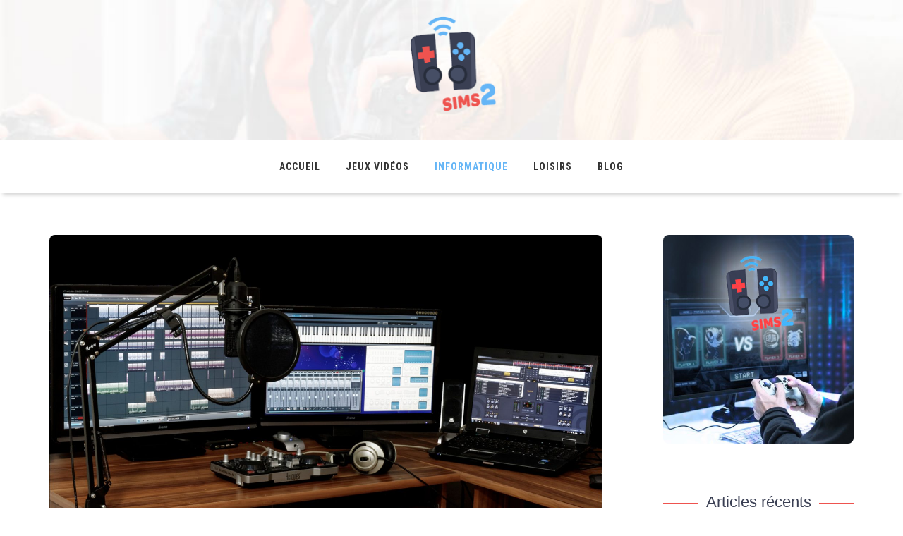

--- FILE ---
content_type: text/html; charset=UTF-8
request_url: https://www.sims2passion.fr/informatique/gestion-dentreprise-comment-choisir-son-logiciel/
body_size: 9464
content:
<!doctype html>
<html lang="fr-FR">
<head>
	<meta charset="UTF-8">
	<meta name="viewport" content="width=device-width, initial-scale=1">
	<link rel="profile" href="http://gmpg.org/xfn/11">

	<title>Gestion d’entreprise : comment choisir son logiciel ? &#8211; sims2passion.fr</title>
<meta name='robots' content='max-image-preview:large' />
<link rel='dns-prefetch' href='//fonts.googleapis.com' />
<link rel="alternate" type="application/rss+xml" title="sims2passion.fr &raquo; Flux" href="https://www.sims2passion.fr/feed/" />
<link rel="alternate" type="application/rss+xml" title="sims2passion.fr &raquo; Flux des commentaires" href="https://www.sims2passion.fr/comments/feed/" />
<link rel="alternate" title="oEmbed (JSON)" type="application/json+oembed" href="https://www.sims2passion.fr/wp-json/oembed/1.0/embed?url=https%3A%2F%2Fwww.sims2passion.fr%2Finformatique%2Fgestion-dentreprise-comment-choisir-son-logiciel%2F" />
<link rel="alternate" title="oEmbed (XML)" type="text/xml+oembed" href="https://www.sims2passion.fr/wp-json/oembed/1.0/embed?url=https%3A%2F%2Fwww.sims2passion.fr%2Finformatique%2Fgestion-dentreprise-comment-choisir-son-logiciel%2F&#038;format=xml" />
<style id='wp-img-auto-sizes-contain-inline-css' type='text/css'>
img:is([sizes=auto i],[sizes^="auto," i]){contain-intrinsic-size:3000px 1500px}
/*# sourceURL=wp-img-auto-sizes-contain-inline-css */
</style>
<style id='wp-emoji-styles-inline-css' type='text/css'>

	img.wp-smiley, img.emoji {
		display: inline !important;
		border: none !important;
		box-shadow: none !important;
		height: 1em !important;
		width: 1em !important;
		margin: 0 0.07em !important;
		vertical-align: -0.1em !important;
		background: none !important;
		padding: 0 !important;
	}
/*# sourceURL=wp-emoji-styles-inline-css */
</style>
<style id='wp-block-library-inline-css' type='text/css'>
:root{--wp-block-synced-color:#7a00df;--wp-block-synced-color--rgb:122,0,223;--wp-bound-block-color:var(--wp-block-synced-color);--wp-editor-canvas-background:#ddd;--wp-admin-theme-color:#007cba;--wp-admin-theme-color--rgb:0,124,186;--wp-admin-theme-color-darker-10:#006ba1;--wp-admin-theme-color-darker-10--rgb:0,107,160.5;--wp-admin-theme-color-darker-20:#005a87;--wp-admin-theme-color-darker-20--rgb:0,90,135;--wp-admin-border-width-focus:2px}@media (min-resolution:192dpi){:root{--wp-admin-border-width-focus:1.5px}}.wp-element-button{cursor:pointer}:root .has-very-light-gray-background-color{background-color:#eee}:root .has-very-dark-gray-background-color{background-color:#313131}:root .has-very-light-gray-color{color:#eee}:root .has-very-dark-gray-color{color:#313131}:root .has-vivid-green-cyan-to-vivid-cyan-blue-gradient-background{background:linear-gradient(135deg,#00d084,#0693e3)}:root .has-purple-crush-gradient-background{background:linear-gradient(135deg,#34e2e4,#4721fb 50%,#ab1dfe)}:root .has-hazy-dawn-gradient-background{background:linear-gradient(135deg,#faaca8,#dad0ec)}:root .has-subdued-olive-gradient-background{background:linear-gradient(135deg,#fafae1,#67a671)}:root .has-atomic-cream-gradient-background{background:linear-gradient(135deg,#fdd79a,#004a59)}:root .has-nightshade-gradient-background{background:linear-gradient(135deg,#330968,#31cdcf)}:root .has-midnight-gradient-background{background:linear-gradient(135deg,#020381,#2874fc)}:root{--wp--preset--font-size--normal:16px;--wp--preset--font-size--huge:42px}.has-regular-font-size{font-size:1em}.has-larger-font-size{font-size:2.625em}.has-normal-font-size{font-size:var(--wp--preset--font-size--normal)}.has-huge-font-size{font-size:var(--wp--preset--font-size--huge)}.has-text-align-center{text-align:center}.has-text-align-left{text-align:left}.has-text-align-right{text-align:right}.has-fit-text{white-space:nowrap!important}#end-resizable-editor-section{display:none}.aligncenter{clear:both}.items-justified-left{justify-content:flex-start}.items-justified-center{justify-content:center}.items-justified-right{justify-content:flex-end}.items-justified-space-between{justify-content:space-between}.screen-reader-text{border:0;clip-path:inset(50%);height:1px;margin:-1px;overflow:hidden;padding:0;position:absolute;width:1px;word-wrap:normal!important}.screen-reader-text:focus{background-color:#ddd;clip-path:none;color:#444;display:block;font-size:1em;height:auto;left:5px;line-height:normal;padding:15px 23px 14px;text-decoration:none;top:5px;width:auto;z-index:100000}html :where(.has-border-color){border-style:solid}html :where([style*=border-top-color]){border-top-style:solid}html :where([style*=border-right-color]){border-right-style:solid}html :where([style*=border-bottom-color]){border-bottom-style:solid}html :where([style*=border-left-color]){border-left-style:solid}html :where([style*=border-width]){border-style:solid}html :where([style*=border-top-width]){border-top-style:solid}html :where([style*=border-right-width]){border-right-style:solid}html :where([style*=border-bottom-width]){border-bottom-style:solid}html :where([style*=border-left-width]){border-left-style:solid}html :where(img[class*=wp-image-]){height:auto;max-width:100%}:where(figure){margin:0 0 1em}html :where(.is-position-sticky){--wp-admin--admin-bar--position-offset:var(--wp-admin--admin-bar--height,0px)}@media screen and (max-width:600px){html :where(.is-position-sticky){--wp-admin--admin-bar--position-offset:0px}}

/*# sourceURL=wp-block-library-inline-css */
</style><style id='global-styles-inline-css' type='text/css'>
:root{--wp--preset--aspect-ratio--square: 1;--wp--preset--aspect-ratio--4-3: 4/3;--wp--preset--aspect-ratio--3-4: 3/4;--wp--preset--aspect-ratio--3-2: 3/2;--wp--preset--aspect-ratio--2-3: 2/3;--wp--preset--aspect-ratio--16-9: 16/9;--wp--preset--aspect-ratio--9-16: 9/16;--wp--preset--color--black: #000000;--wp--preset--color--cyan-bluish-gray: #abb8c3;--wp--preset--color--white: #ffffff;--wp--preset--color--pale-pink: #f78da7;--wp--preset--color--vivid-red: #cf2e2e;--wp--preset--color--luminous-vivid-orange: #ff6900;--wp--preset--color--luminous-vivid-amber: #fcb900;--wp--preset--color--light-green-cyan: #7bdcb5;--wp--preset--color--vivid-green-cyan: #00d084;--wp--preset--color--pale-cyan-blue: #8ed1fc;--wp--preset--color--vivid-cyan-blue: #0693e3;--wp--preset--color--vivid-purple: #9b51e0;--wp--preset--gradient--vivid-cyan-blue-to-vivid-purple: linear-gradient(135deg,rgb(6,147,227) 0%,rgb(155,81,224) 100%);--wp--preset--gradient--light-green-cyan-to-vivid-green-cyan: linear-gradient(135deg,rgb(122,220,180) 0%,rgb(0,208,130) 100%);--wp--preset--gradient--luminous-vivid-amber-to-luminous-vivid-orange: linear-gradient(135deg,rgb(252,185,0) 0%,rgb(255,105,0) 100%);--wp--preset--gradient--luminous-vivid-orange-to-vivid-red: linear-gradient(135deg,rgb(255,105,0) 0%,rgb(207,46,46) 100%);--wp--preset--gradient--very-light-gray-to-cyan-bluish-gray: linear-gradient(135deg,rgb(238,238,238) 0%,rgb(169,184,195) 100%);--wp--preset--gradient--cool-to-warm-spectrum: linear-gradient(135deg,rgb(74,234,220) 0%,rgb(151,120,209) 20%,rgb(207,42,186) 40%,rgb(238,44,130) 60%,rgb(251,105,98) 80%,rgb(254,248,76) 100%);--wp--preset--gradient--blush-light-purple: linear-gradient(135deg,rgb(255,206,236) 0%,rgb(152,150,240) 100%);--wp--preset--gradient--blush-bordeaux: linear-gradient(135deg,rgb(254,205,165) 0%,rgb(254,45,45) 50%,rgb(107,0,62) 100%);--wp--preset--gradient--luminous-dusk: linear-gradient(135deg,rgb(255,203,112) 0%,rgb(199,81,192) 50%,rgb(65,88,208) 100%);--wp--preset--gradient--pale-ocean: linear-gradient(135deg,rgb(255,245,203) 0%,rgb(182,227,212) 50%,rgb(51,167,181) 100%);--wp--preset--gradient--electric-grass: linear-gradient(135deg,rgb(202,248,128) 0%,rgb(113,206,126) 100%);--wp--preset--gradient--midnight: linear-gradient(135deg,rgb(2,3,129) 0%,rgb(40,116,252) 100%);--wp--preset--font-size--small: 13px;--wp--preset--font-size--medium: 20px;--wp--preset--font-size--large: 36px;--wp--preset--font-size--x-large: 42px;--wp--preset--spacing--20: 0.44rem;--wp--preset--spacing--30: 0.67rem;--wp--preset--spacing--40: 1rem;--wp--preset--spacing--50: 1.5rem;--wp--preset--spacing--60: 2.25rem;--wp--preset--spacing--70: 3.38rem;--wp--preset--spacing--80: 5.06rem;--wp--preset--shadow--natural: 6px 6px 9px rgba(0, 0, 0, 0.2);--wp--preset--shadow--deep: 12px 12px 50px rgba(0, 0, 0, 0.4);--wp--preset--shadow--sharp: 6px 6px 0px rgba(0, 0, 0, 0.2);--wp--preset--shadow--outlined: 6px 6px 0px -3px rgb(255, 255, 255), 6px 6px rgb(0, 0, 0);--wp--preset--shadow--crisp: 6px 6px 0px rgb(0, 0, 0);}:where(.is-layout-flex){gap: 0.5em;}:where(.is-layout-grid){gap: 0.5em;}body .is-layout-flex{display: flex;}.is-layout-flex{flex-wrap: wrap;align-items: center;}.is-layout-flex > :is(*, div){margin: 0;}body .is-layout-grid{display: grid;}.is-layout-grid > :is(*, div){margin: 0;}:where(.wp-block-columns.is-layout-flex){gap: 2em;}:where(.wp-block-columns.is-layout-grid){gap: 2em;}:where(.wp-block-post-template.is-layout-flex){gap: 1.25em;}:where(.wp-block-post-template.is-layout-grid){gap: 1.25em;}.has-black-color{color: var(--wp--preset--color--black) !important;}.has-cyan-bluish-gray-color{color: var(--wp--preset--color--cyan-bluish-gray) !important;}.has-white-color{color: var(--wp--preset--color--white) !important;}.has-pale-pink-color{color: var(--wp--preset--color--pale-pink) !important;}.has-vivid-red-color{color: var(--wp--preset--color--vivid-red) !important;}.has-luminous-vivid-orange-color{color: var(--wp--preset--color--luminous-vivid-orange) !important;}.has-luminous-vivid-amber-color{color: var(--wp--preset--color--luminous-vivid-amber) !important;}.has-light-green-cyan-color{color: var(--wp--preset--color--light-green-cyan) !important;}.has-vivid-green-cyan-color{color: var(--wp--preset--color--vivid-green-cyan) !important;}.has-pale-cyan-blue-color{color: var(--wp--preset--color--pale-cyan-blue) !important;}.has-vivid-cyan-blue-color{color: var(--wp--preset--color--vivid-cyan-blue) !important;}.has-vivid-purple-color{color: var(--wp--preset--color--vivid-purple) !important;}.has-black-background-color{background-color: var(--wp--preset--color--black) !important;}.has-cyan-bluish-gray-background-color{background-color: var(--wp--preset--color--cyan-bluish-gray) !important;}.has-white-background-color{background-color: var(--wp--preset--color--white) !important;}.has-pale-pink-background-color{background-color: var(--wp--preset--color--pale-pink) !important;}.has-vivid-red-background-color{background-color: var(--wp--preset--color--vivid-red) !important;}.has-luminous-vivid-orange-background-color{background-color: var(--wp--preset--color--luminous-vivid-orange) !important;}.has-luminous-vivid-amber-background-color{background-color: var(--wp--preset--color--luminous-vivid-amber) !important;}.has-light-green-cyan-background-color{background-color: var(--wp--preset--color--light-green-cyan) !important;}.has-vivid-green-cyan-background-color{background-color: var(--wp--preset--color--vivid-green-cyan) !important;}.has-pale-cyan-blue-background-color{background-color: var(--wp--preset--color--pale-cyan-blue) !important;}.has-vivid-cyan-blue-background-color{background-color: var(--wp--preset--color--vivid-cyan-blue) !important;}.has-vivid-purple-background-color{background-color: var(--wp--preset--color--vivid-purple) !important;}.has-black-border-color{border-color: var(--wp--preset--color--black) !important;}.has-cyan-bluish-gray-border-color{border-color: var(--wp--preset--color--cyan-bluish-gray) !important;}.has-white-border-color{border-color: var(--wp--preset--color--white) !important;}.has-pale-pink-border-color{border-color: var(--wp--preset--color--pale-pink) !important;}.has-vivid-red-border-color{border-color: var(--wp--preset--color--vivid-red) !important;}.has-luminous-vivid-orange-border-color{border-color: var(--wp--preset--color--luminous-vivid-orange) !important;}.has-luminous-vivid-amber-border-color{border-color: var(--wp--preset--color--luminous-vivid-amber) !important;}.has-light-green-cyan-border-color{border-color: var(--wp--preset--color--light-green-cyan) !important;}.has-vivid-green-cyan-border-color{border-color: var(--wp--preset--color--vivid-green-cyan) !important;}.has-pale-cyan-blue-border-color{border-color: var(--wp--preset--color--pale-cyan-blue) !important;}.has-vivid-cyan-blue-border-color{border-color: var(--wp--preset--color--vivid-cyan-blue) !important;}.has-vivid-purple-border-color{border-color: var(--wp--preset--color--vivid-purple) !important;}.has-vivid-cyan-blue-to-vivid-purple-gradient-background{background: var(--wp--preset--gradient--vivid-cyan-blue-to-vivid-purple) !important;}.has-light-green-cyan-to-vivid-green-cyan-gradient-background{background: var(--wp--preset--gradient--light-green-cyan-to-vivid-green-cyan) !important;}.has-luminous-vivid-amber-to-luminous-vivid-orange-gradient-background{background: var(--wp--preset--gradient--luminous-vivid-amber-to-luminous-vivid-orange) !important;}.has-luminous-vivid-orange-to-vivid-red-gradient-background{background: var(--wp--preset--gradient--luminous-vivid-orange-to-vivid-red) !important;}.has-very-light-gray-to-cyan-bluish-gray-gradient-background{background: var(--wp--preset--gradient--very-light-gray-to-cyan-bluish-gray) !important;}.has-cool-to-warm-spectrum-gradient-background{background: var(--wp--preset--gradient--cool-to-warm-spectrum) !important;}.has-blush-light-purple-gradient-background{background: var(--wp--preset--gradient--blush-light-purple) !important;}.has-blush-bordeaux-gradient-background{background: var(--wp--preset--gradient--blush-bordeaux) !important;}.has-luminous-dusk-gradient-background{background: var(--wp--preset--gradient--luminous-dusk) !important;}.has-pale-ocean-gradient-background{background: var(--wp--preset--gradient--pale-ocean) !important;}.has-electric-grass-gradient-background{background: var(--wp--preset--gradient--electric-grass) !important;}.has-midnight-gradient-background{background: var(--wp--preset--gradient--midnight) !important;}.has-small-font-size{font-size: var(--wp--preset--font-size--small) !important;}.has-medium-font-size{font-size: var(--wp--preset--font-size--medium) !important;}.has-large-font-size{font-size: var(--wp--preset--font-size--large) !important;}.has-x-large-font-size{font-size: var(--wp--preset--font-size--x-large) !important;}
/*# sourceURL=global-styles-inline-css */
</style>

<style id='classic-theme-styles-inline-css' type='text/css'>
/*! This file is auto-generated */
.wp-block-button__link{color:#fff;background-color:#32373c;border-radius:9999px;box-shadow:none;text-decoration:none;padding:calc(.667em + 2px) calc(1.333em + 2px);font-size:1.125em}.wp-block-file__button{background:#32373c;color:#fff;text-decoration:none}
/*# sourceURL=/wp-includes/css/classic-themes.min.css */
</style>
<link rel='stylesheet' id='blog-mantra-style-css' href='https://www.sims2passion.fr/wp-content/themes/blog-mantra/style.css?ver=6.9' type='text/css' media='all' />
<link rel='stylesheet' id='blog-mantra-child-style-css' href='https://www.sims2passion.fr/wp-content/themes/blog-mantra-child/style.css?ver=6.9' type='text/css' media='all' />
<link rel='stylesheet' id='bootstrap-css' href='https://www.sims2passion.fr/wp-content/themes/blog-mantra/assets/css/bootstrap.min.css?ver=6.9' type='text/css' media='all' />
<link rel='stylesheet' id='fontawesome-css' href='https://www.sims2passion.fr/wp-content/themes/blog-mantra/assets/css/fontawesome-all.min.css?ver=6.9' type='text/css' media='all' />
<link rel='stylesheet' id='blog-mantra-fonts-css' href='https://fonts.googleapis.com/css?family=Open+Sans%3A300%2C300i%2C400%2C400i%2C600%2C700%7CRoboto+Condensed%3A300%2C300i%2C400%2C400i%2C700&#038;subset=latin%2Clatin-ext&#038;ver=6.9' type='text/css' media='all' />
<link rel='stylesheet' id='owl-carousel-css' href='https://www.sims2passion.fr/wp-content/themes/blog-mantra/assets/css/owl.carousel.min.css?ver=6.9' type='text/css' media='all' />
<link rel='stylesheet' id='owl-theme-default-css' href='https://www.sims2passion.fr/wp-content/themes/blog-mantra/assets/css/owl.theme.default.min.css?ver=6.9' type='text/css' media='all' />
<link rel='stylesheet' id='blog-mantra-media-css' href='https://www.sims2passion.fr/wp-content/themes/blog-mantra/assets/css/media.css?ver=6.9' type='text/css' media='all' />
<script type="text/javascript" src="https://www.sims2passion.fr/wp-includes/js/jquery/jquery.min.js?ver=3.7.1" id="jquery-core-js"></script>
<script type="text/javascript" src="https://www.sims2passion.fr/wp-includes/js/jquery/jquery-migrate.min.js?ver=3.4.1" id="jquery-migrate-js"></script>
<link rel="https://api.w.org/" href="https://www.sims2passion.fr/wp-json/" /><link rel="alternate" title="JSON" type="application/json" href="https://www.sims2passion.fr/wp-json/wp/v2/posts/69" /><link rel="EditURI" type="application/rsd+xml" title="RSD" href="https://www.sims2passion.fr/xmlrpc.php?rsd" />
<meta name="generator" content="WordPress 6.9" />
<link rel="canonical" href="https://www.sims2passion.fr/informatique/gestion-dentreprise-comment-choisir-son-logiciel/" />
<link rel='shortlink' href='https://www.sims2passion.fr/?p=69' />
		<style type="text/css">
					h1.site-title {
				position: absolute;
				clip: rect(1px, 1px, 1px, 1px);
			}
				</style>
		<link rel="icon" href="https://www.sims2passion.fr/wp-content/uploads/2021/05/logo-sims2-150x150.png" sizes="32x32" />
<link rel="icon" href="https://www.sims2passion.fr/wp-content/uploads/2021/05/logo-sims2.png" sizes="192x192" />
<link rel="apple-touch-icon" href="https://www.sims2passion.fr/wp-content/uploads/2021/05/logo-sims2.png" />
<meta name="msapplication-TileImage" content="https://www.sims2passion.fr/wp-content/uploads/2021/05/logo-sims2.png" />
		<style type="text/css" id="wp-custom-css">
			.top-header .logo img{max-width:130px}
.top-header{background:url("https://www.sims2passion.fr/wp-content/uploads/2021/05/jeux-videos.jpg") no-repeat;background-position : top center;background-size:100%}

.header .navbar-light .navbar-nav .active>.nav-link, .header ul>li>a:hover{color:#64b5f6!important;}

.title-sidebar h3:before, .title-sidebar h3:after {
	background-color: #ee534f;}

.top-header {
    border-bottom: 1px solid #ee534f;
}

.sidebar h3.widget-title {
    color: #3a3f53;
text-transform:none;
font-size:22px
}

img{border-radius:8px;}

p{font-size:16px}

.overlay {

    background: none;
}

.blog-text a.readmore {
    background: #ee534f;
    border: 1px solid #ee534f;
}

.blog-text a.readmore:hover {
    background: transparent;
    color: #ee534f!important;
    border-color: #ee534f;
}
.blog-text a.readmore:hover span, .entry-meta svg 
{color: #ee534f;}		</style>
		</head>

<body class="wp-singular post-template-default single single-post postid-69 single-format-standard wp-custom-logo wp-theme-blog-mantra wp-child-theme-blog-mantra-child">

<header>
    <div class="top-header">
        <div class="container">

          <div class="site-branding logo">
          <a href="https://www.sims2passion.fr/" class="custom-logo-link" rel="home"><img width="262" height="279" src="https://www.sims2passion.fr/wp-content/uploads/2021/05/logo-sims2.png" class="custom-logo" alt="sims2passion.fr" decoding="async" fetchpriority="high" /></a>          <h1 class="site-title"><a href="https://www.sims2passion.fr/" rel="home">sims2passion.fr</a></h1>
                </div><!-- .site-branding -->

          
        </div><!--container-->
    </div><!--top-header-->

    <div class="header">

            <nav class="navbar navbar-expand-lg navbar-light">

                <div class="container">
                <button class="navbar-toggler ml-auto" type="button" data-toggle="collapse" data-target="#mynav" aria-controls="mynav" aria-label="Toggle navigation">
                    <span class="navbar-toggler-icon"></span>
                </button>

                  <div id="mynav" class="collapse navbar-collapse"><ul id="menu-menu" class="navbar-nav mr-auto"><li itemscope="itemscope" itemtype="https://www.schema.org/SiteNavigationElement" id="menu-item-17" class="menu-item menu-item-type-custom menu-item-object-custom menu-item-home menu-item-17 nav-item"><a title="Accueil" href="https://www.sims2passion.fr" class="nav-link">Accueil</a></li>
<li itemscope="itemscope" itemtype="https://www.schema.org/SiteNavigationElement" id="menu-item-36" class="menu-item menu-item-type-taxonomy menu-item-object-category menu-item-36 nav-item"><a title="Jeux vidéos" href="https://www.sims2passion.fr/jeux-videos/" class="nav-link">Jeux vidéos</a></li>
<li itemscope="itemscope" itemtype="https://www.schema.org/SiteNavigationElement" id="menu-item-35" class="menu-item menu-item-type-taxonomy menu-item-object-category current-post-ancestor current-menu-parent current-post-parent active menu-item-35 nav-item"><a title="Informatique" href="https://www.sims2passion.fr/informatique/" class="nav-link">Informatique</a></li>
<li itemscope="itemscope" itemtype="https://www.schema.org/SiteNavigationElement" id="menu-item-37" class="menu-item menu-item-type-taxonomy menu-item-object-category menu-item-37 nav-item"><a title="Loisirs" href="https://www.sims2passion.fr/loisirs/" class="nav-link">Loisirs</a></li>
<li itemscope="itemscope" itemtype="https://www.schema.org/SiteNavigationElement" id="menu-item-34" class="menu-item menu-item-type-taxonomy menu-item-object-category menu-item-34 nav-item"><a title="Blog" href="https://www.sims2passion.fr/blog/" class="nav-link">Blog</a></li>
</ul></div>
                
             </div><!--container-->
            </nav>
       
    </div><!--bottom-header-->

    
        
</header>

<main>



<div class="main-content-wrapper detail-page">


    <div id = "content" class="container">
      <div class="row ">


	<section id ="primary" class="col-xs-12 col-sm-9 col-md-9 primary-wrapper">
        <div id="main" class="site-main" role="main">

		
<article id="post-69" class="blog-list post-69 post type-post status-publish format-standard has-post-thumbnail hentry category-informatique">
     
    	<div class="wrap-meta">
   	        <figure>
        <img width="1920" height="1080" src="https://www.sims2passion.fr/wp-content/uploads/2021/10/gestion-dentreprise-comment-choisir-son-logiciel.jpg" class="attachment-post-thumbnail size-post-thumbnail wp-post-image" alt="Gestion d’entreprise : comment choisir son logiciel ?" decoding="async" srcset="https://www.sims2passion.fr/wp-content/uploads/2021/10/gestion-dentreprise-comment-choisir-son-logiciel.jpg 1920w, https://www.sims2passion.fr/wp-content/uploads/2021/10/gestion-dentreprise-comment-choisir-son-logiciel-300x169.jpg 300w, https://www.sims2passion.fr/wp-content/uploads/2021/10/gestion-dentreprise-comment-choisir-son-logiciel-1024x576.jpg 1024w, https://www.sims2passion.fr/wp-content/uploads/2021/10/gestion-dentreprise-comment-choisir-son-logiciel-768x432.jpg 768w, https://www.sims2passion.fr/wp-content/uploads/2021/10/gestion-dentreprise-comment-choisir-son-logiciel-1536x864.jpg 1536w" sizes="(max-width: 1920px) 100vw, 1920px" />                </figure>
        <h3> Gestion d’entreprise : comment choisir son logiciel ? </h3>
        <div class="entry-meta">
            
        <span class="comments-link">
            <i class="far fa-comment"></i>
        <span class="post-comments">Commentaires fermés<span class="screen-reader-text"> sur Gestion d’entreprise : comment choisir son logiciel ?</span></span>        </span>
        </div><!--entry-meta-->
    </div><!--wrap-meta-->


    <p>Un logiciel de gestion d’entreprise est un outil au service du développement des entreprises. Pour autant, peu de personnes arrivent à un choix de qualité malgré la kyrielle de modèles existants. Afin de vous accompagner dans vos recherches, voici quelques critères à considérer pour identifier un bon logiciel de gestion.</p>
<h2>Les critères de choix d’un logiciel de gestion d’entreprise</h2>
<p>Il existe bien entendu une grande variété de logiciels de gestion d’entreprise sur la toile. Face à la diversité des options qui s’offrent à vous, il est alors recommandé de définir au prime abord les fonctionnalités. Pensez à titre indicatif au budget à prévoir, le nombre d’utilisateurs, la compatibilité avec d’autres logiciels et le support. Par la même occasion, vous devez vous voir si <a href="https://trouvetonlogiciel.fr/">le logiciel</a> de gestion est bien compatible avec vos activités.</p>
<p>Le deuxième critère à évaluer lors du choix de cet outil informatique est sa simplicité de démarrage et son évolutivité à anticiper. Il doit s’utiliser facilement sans que vous ayez à recourir à une assistance de tiers. Mieux, celui-ci sera à même de rationaliser les processus et de fluidifier la circulation des informations entre utilisateurs. Il doit aussi faciliter la croissance des fichiers clients ainsi que la croissance de l’entreprise à long terme.</p>
<p>En outre, le logiciel de gestion d’entreprise devrait faciliter la mobilité des employés. Sur ce point en particulier, optez pour un outil qui offre une grande compatibilité avec des applications. En plus, il devrait facilement s’utiliser autant sur les smartphones et les ordinateurs. Cela permettra bien évidemment d’augmenter votre productivité et vos rendements.</p>

                <footer class="entry-footer">
                    <span class="cat-links"><i class="fas fa-th-list"></i> <a href="https://www.sims2passion.fr/informatique/" rel="category tag">Informatique</a> </span>
                    
                </footer>


        
    

    <div class="related-posts">
        <div class="post-title">
            <h3> You Might Also Like </h3>
        </div><!--post-title-->

        <div class="row">

            


            <div class="col-xs-12 col-sm-4 col-md-4 list-rel-posts">

                
                <a href="https://www.sims2passion.fr/informatique/invasion-de-rongeurs-protegez-votre-materiel-informatique/">
                    <figure>
                        <img width="241" height="158" src="https://www.sims2passion.fr/wp-content/uploads/2024/11/invasion-de-rongeurs-protegez-votre-materiel-informatique-241x158.jpg" class="attachment-blog-mantra-related-img size-blog-mantra-related-img wp-post-image" alt="Invasion de rongeurs : protégez votre matériel informatique !" decoding="async" srcset="https://www.sims2passion.fr/wp-content/uploads/2024/11/invasion-de-rongeurs-protegez-votre-materiel-informatique-241x158.jpg 241w, https://www.sims2passion.fr/wp-content/uploads/2024/11/invasion-de-rongeurs-protegez-votre-materiel-informatique-264x172.jpg 264w" sizes="(max-width: 241px) 100vw, 241px" />                    </figure>
                </a>

                
                <h5> <a href="https://www.sims2passion.fr/informatique/invasion-de-rongeurs-protegez-votre-materiel-informatique/"> Invasion de rongeurs : protégez votre matériel informatique ! </a> </h5>
                <span class="posted-on"> <i class="far fa-calendar-alt"></i> <a href="https://www.sims2passion.fr/informatique/invasion-de-rongeurs-protegez-votre-materiel-informatique/" rel="bookmark"><time class="entry-date published updated" datetime="2024-11-08T09:44:02+01:00">8 novembre 2024</time></a></span>            </div><!--list-rel-posts-->

            


            <div class="col-xs-12 col-sm-4 col-md-4 list-rel-posts">

                
                <a href="https://www.sims2passion.fr/informatique/comment-exploiter-le-potentiel-de-votre-entreprise-grace-a-des-logiciels/">
                    <figure>
                        <img width="241" height="158" src="https://www.sims2passion.fr/wp-content/uploads/2022/06/comment-exploiter-le-potentiel-de-votre-entreprise-grace-a-des-logiciels-241x158.jpg" class="attachment-blog-mantra-related-img size-blog-mantra-related-img wp-post-image" alt="Comment exploiter le potentiel de votre entreprise grâce à des logiciels ?" decoding="async" srcset="https://www.sims2passion.fr/wp-content/uploads/2022/06/comment-exploiter-le-potentiel-de-votre-entreprise-grace-a-des-logiciels-241x158.jpg 241w, https://www.sims2passion.fr/wp-content/uploads/2022/06/comment-exploiter-le-potentiel-de-votre-entreprise-grace-a-des-logiciels-264x172.jpg 264w" sizes="(max-width: 241px) 100vw, 241px" />                    </figure>
                </a>

                
                <h5> <a href="https://www.sims2passion.fr/informatique/comment-exploiter-le-potentiel-de-votre-entreprise-grace-a-des-logiciels/"> Comment exploiter le potentiel de votre entreprise grâce à des logiciels ? </a> </h5>
                <span class="posted-on"> <i class="far fa-calendar-alt"></i> <a href="https://www.sims2passion.fr/informatique/comment-exploiter-le-potentiel-de-votre-entreprise-grace-a-des-logiciels/" rel="bookmark"><time class="entry-date published updated" datetime="2022-06-01T11:35:24+02:00">1 juin 2022</time></a></span>            </div><!--list-rel-posts-->

            


            <div class="col-xs-12 col-sm-4 col-md-4 list-rel-posts">

                
                <a href="https://www.sims2passion.fr/informatique/que-comprendre-de-la-cybersecurite/">
                    <figure>
                        <img width="241" height="158" src="https://www.sims2passion.fr/wp-content/uploads/2021/12/que-comprendre-de-la-cybersecurite-241x158.jpg" class="attachment-blog-mantra-related-img size-blog-mantra-related-img wp-post-image" alt="Que comprendre de la cybersécurité ?" decoding="async" loading="lazy" srcset="https://www.sims2passion.fr/wp-content/uploads/2021/12/que-comprendre-de-la-cybersecurite-241x158.jpg 241w, https://www.sims2passion.fr/wp-content/uploads/2021/12/que-comprendre-de-la-cybersecurite-264x172.jpg 264w" sizes="auto, (max-width: 241px) 100vw, 241px" />                    </figure>
                </a>

                
                <h5> <a href="https://www.sims2passion.fr/informatique/que-comprendre-de-la-cybersecurite/"> Que comprendre de la cybersécurité ? </a> </h5>
                <span class="posted-on"> <i class="far fa-calendar-alt"></i> <a href="https://www.sims2passion.fr/informatique/que-comprendre-de-la-cybersecurite/" rel="bookmark"><time class="entry-date published updated" datetime="2021-12-02T09:19:42+01:00">2 décembre 2021</time></a></span>            </div><!--list-rel-posts-->

            
        </div><!--row-->
    </div>

    
    <div class="clearfix"></div>
</article>

	<nav class="navigation post-navigation" aria-label="Publications">
		<h2 class="screen-reader-text">Navigation de l’article</h2>
		<div class="nav-links"><div class="nav-previous"><a href="https://www.sims2passion.fr/loisirs/pourquoi-opter-pour-les-casinos-en-ligne/" rel="prev">Pourquoi opter pour les casinos en ligne ?</a></div><div class="nav-next"><a href="https://www.sims2passion.fr/informatique/comment-developper-sa-notoriete-en-ligne/" rel="next">Comment développer sa notoriété en ligne ?</a></div></div>
	</nav>
		</div><!--main-->
	</section>


<section id="secondary" class="col-xs-12 col-sm-3 col-md-3 secondary-wrapper">
	<div class="sidebar">
		<aside id="media_image-2" class="widget widget_media_image"><img width="380" height="417" src="https://www.sims2passion.fr/wp-content/uploads/2021/05/ban-sims.jpg" class="image wp-image-56  attachment-full size-full" alt="" style="max-width: 100%; height: auto;" decoding="async" loading="lazy" srcset="https://www.sims2passion.fr/wp-content/uploads/2021/05/ban-sims.jpg 380w, https://www.sims2passion.fr/wp-content/uploads/2021/05/ban-sims-273x300.jpg 273w" sizes="auto, (max-width: 380px) 100vw, 380px" /></aside>
		<aside id="recent-posts-2" class="widget widget_recent_entries">
		<div class="widget-title title-sidebar"><h3 class="widget-title">Articles récents</h3></div>
		<ul>
											<li>
					<a href="https://www.sims2passion.fr/jeux-videos/forums-de-jeux-video-un-espace-incontournable-pour-les-passionnes/">Forums de jeux vidéo : un espace incontournable pour les passionnés</a>
									</li>
											<li>
					<a href="https://www.sims2passion.fr/informatique/invasion-de-rongeurs-protegez-votre-materiel-informatique/">Invasion de rongeurs : protégez votre matériel informatique !</a>
									</li>
											<li>
					<a href="https://www.sims2passion.fr/loisirs/pourquoi-encourager-son-enfant-a-pratiquer-des-jeux/">Pourquoi encourager son enfant à pratiquer des jeux ?</a>
									</li>
											<li>
					<a href="https://www.sims2passion.fr/blog/quelle-est-limportance-de-consulter-une-plateforme-dinformation-sur-la-finance/">Quelle est l&rsquo;importance de consulter une plateforme d&rsquo;information sur la finance ?</a>
									</li>
											<li>
					<a href="https://www.sims2passion.fr/informatique/comment-exploiter-le-potentiel-de-votre-entreprise-grace-a-des-logiciels/">Comment exploiter le potentiel de votre entreprise grâce à des logiciels ?</a>
									</li>
					</ul>

		</aside><aside id="categories-2" class="widget widget_categories"><div class="widget-title title-sidebar"><h3 class="widget-title">Catégories</h3></div>
			<ul>
					<li class="cat-item cat-item-6"><a href="https://www.sims2passion.fr/blog/">Blog</a>
</li>
	<li class="cat-item cat-item-5"><a href="https://www.sims2passion.fr/informatique/">Informatique</a>
</li>
	<li class="cat-item cat-item-3"><a href="https://www.sims2passion.fr/jeux-videos/">Jeux vidéos</a>
</li>
	<li class="cat-item cat-item-4"><a href="https://www.sims2passion.fr/loisirs/">Loisirs</a>
</li>
			</ul>

			</aside>	</div>
</section><!-- #secondary -->

		</div><!--row-->

		
    </div><!--container-->
</div><!--main-content-wrapper-->

</main>

<footer>

	
	<div class="bottom-footer">
		<div class="container">

			<ul class="menu"><li class="page_item page-item-9"><a href="https://www.sims2passion.fr/formulaire-de-contact/">Formulaire de contact</a></li>
<li class="page_item page-item-11"><a href="https://www.sims2passion.fr/mentions/">Mentions</a></li>
</ul>

			<div class="copyright-area">


				Copyright Simspassion.fr
				
			</div><!--copyright-area-->
		</div><!--container-->
	</div><!--bottom-footer-->

	
	<a href="#" class ="scrollToTop">
        <i class="fas fa-level-up-alt"></i>
    </a><!--to-top-->

    
</footer>

<script type="speculationrules">
{"prefetch":[{"source":"document","where":{"and":[{"href_matches":"/*"},{"not":{"href_matches":["/wp-*.php","/wp-admin/*","/wp-content/uploads/*","/wp-content/*","/wp-content/plugins/*","/wp-content/themes/blog-mantra-child/*","/wp-content/themes/blog-mantra/*","/*\\?(.+)"]}},{"not":{"selector_matches":"a[rel~=\"nofollow\"]"}},{"not":{"selector_matches":".no-prefetch, .no-prefetch a"}}]},"eagerness":"conservative"}]}
</script>
<script type="text/javascript" src="https://www.sims2passion.fr/wp-content/themes/blog-mantra/assets/js/bootstrap.min.js?ver=4.0.0" id="bootstrap-js"></script>
<script type="text/javascript" src="https://www.sims2passion.fr/wp-content/themes/blog-mantra/assets/js/fontawesome-all.min.js?ver=5.0.0" id="fontawesome-js"></script>
<script type="text/javascript" src="https://www.sims2passion.fr/wp-content/themes/blog-mantra/assets/js/owl.carousel.min.js?ver=2.2.1" id="owl-carousel-js"></script>
<script type="text/javascript" id="blog-mantra-custom-js-extra">
/* <![CDATA[ */
var blog_mantra_script_vars = {"autoPlaySpeed":"2000","autoplayTimeout":"5000"};
//# sourceURL=blog-mantra-custom-js-extra
/* ]]> */
</script>
<script type="text/javascript" src="https://www.sims2passion.fr/wp-content/themes/blog-mantra/assets/js/custom.js?ver=20151215" id="blog-mantra-custom-js"></script>
<script type="text/javascript" src="https://www.sims2passion.fr/wp-content/themes/blog-mantra/assets/js/sticky.header.js?ver=20151216" id="blog-mantra-sticky-header-js"></script>
<script type="text/javascript" src="https://www.sims2passion.fr/wp-content/themes/blog-mantra/assets/js/navigation.js?ver=20151217" id="blog-mantra-navigation-js"></script>
<script type="text/javascript" src="https://www.sims2passion.fr/wp-content/themes/blog-mantra/assets/js/skip-link-focus-fix.js?ver=20151218" id="blog-mantra-skip-link-focus-fix-js"></script>
<script id="wp-emoji-settings" type="application/json">
{"baseUrl":"https://s.w.org/images/core/emoji/17.0.2/72x72/","ext":".png","svgUrl":"https://s.w.org/images/core/emoji/17.0.2/svg/","svgExt":".svg","source":{"concatemoji":"https://www.sims2passion.fr/wp-includes/js/wp-emoji-release.min.js?ver=6.9"}}
</script>
<script type="module">
/* <![CDATA[ */
/*! This file is auto-generated */
const a=JSON.parse(document.getElementById("wp-emoji-settings").textContent),o=(window._wpemojiSettings=a,"wpEmojiSettingsSupports"),s=["flag","emoji"];function i(e){try{var t={supportTests:e,timestamp:(new Date).valueOf()};sessionStorage.setItem(o,JSON.stringify(t))}catch(e){}}function c(e,t,n){e.clearRect(0,0,e.canvas.width,e.canvas.height),e.fillText(t,0,0);t=new Uint32Array(e.getImageData(0,0,e.canvas.width,e.canvas.height).data);e.clearRect(0,0,e.canvas.width,e.canvas.height),e.fillText(n,0,0);const a=new Uint32Array(e.getImageData(0,0,e.canvas.width,e.canvas.height).data);return t.every((e,t)=>e===a[t])}function p(e,t){e.clearRect(0,0,e.canvas.width,e.canvas.height),e.fillText(t,0,0);var n=e.getImageData(16,16,1,1);for(let e=0;e<n.data.length;e++)if(0!==n.data[e])return!1;return!0}function u(e,t,n,a){switch(t){case"flag":return n(e,"\ud83c\udff3\ufe0f\u200d\u26a7\ufe0f","\ud83c\udff3\ufe0f\u200b\u26a7\ufe0f")?!1:!n(e,"\ud83c\udde8\ud83c\uddf6","\ud83c\udde8\u200b\ud83c\uddf6")&&!n(e,"\ud83c\udff4\udb40\udc67\udb40\udc62\udb40\udc65\udb40\udc6e\udb40\udc67\udb40\udc7f","\ud83c\udff4\u200b\udb40\udc67\u200b\udb40\udc62\u200b\udb40\udc65\u200b\udb40\udc6e\u200b\udb40\udc67\u200b\udb40\udc7f");case"emoji":return!a(e,"\ud83e\u1fac8")}return!1}function f(e,t,n,a){let r;const o=(r="undefined"!=typeof WorkerGlobalScope&&self instanceof WorkerGlobalScope?new OffscreenCanvas(300,150):document.createElement("canvas")).getContext("2d",{willReadFrequently:!0}),s=(o.textBaseline="top",o.font="600 32px Arial",{});return e.forEach(e=>{s[e]=t(o,e,n,a)}),s}function r(e){var t=document.createElement("script");t.src=e,t.defer=!0,document.head.appendChild(t)}a.supports={everything:!0,everythingExceptFlag:!0},new Promise(t=>{let n=function(){try{var e=JSON.parse(sessionStorage.getItem(o));if("object"==typeof e&&"number"==typeof e.timestamp&&(new Date).valueOf()<e.timestamp+604800&&"object"==typeof e.supportTests)return e.supportTests}catch(e){}return null}();if(!n){if("undefined"!=typeof Worker&&"undefined"!=typeof OffscreenCanvas&&"undefined"!=typeof URL&&URL.createObjectURL&&"undefined"!=typeof Blob)try{var e="postMessage("+f.toString()+"("+[JSON.stringify(s),u.toString(),c.toString(),p.toString()].join(",")+"));",a=new Blob([e],{type:"text/javascript"});const r=new Worker(URL.createObjectURL(a),{name:"wpTestEmojiSupports"});return void(r.onmessage=e=>{i(n=e.data),r.terminate(),t(n)})}catch(e){}i(n=f(s,u,c,p))}t(n)}).then(e=>{for(const n in e)a.supports[n]=e[n],a.supports.everything=a.supports.everything&&a.supports[n],"flag"!==n&&(a.supports.everythingExceptFlag=a.supports.everythingExceptFlag&&a.supports[n]);var t;a.supports.everythingExceptFlag=a.supports.everythingExceptFlag&&!a.supports.flag,a.supports.everything||((t=a.source||{}).concatemoji?r(t.concatemoji):t.wpemoji&&t.twemoji&&(r(t.twemoji),r(t.wpemoji)))});
//# sourceURL=https://www.sims2passion.fr/wp-includes/js/wp-emoji-loader.min.js
/* ]]> */
</script>

</body>
</html>


--- FILE ---
content_type: text/css
request_url: https://www.sims2passion.fr/wp-content/themes/blog-mantra-child/style.css?ver=6.9
body_size: 27
content:
/*
Theme Name:     Blog-mantra-child
Theme URI:      
Description:    Blog-mantra child theme.
Author:         Me
Author URI:     
Template:       blog-mantra
Version:        0.1.0
*/
